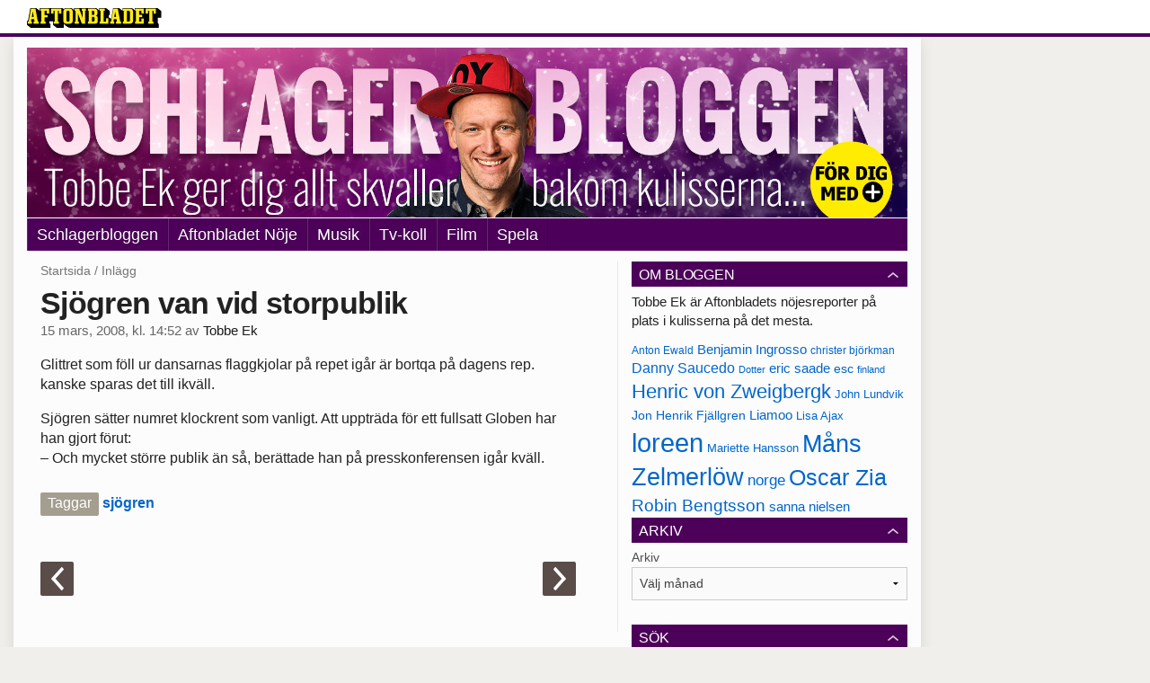

--- FILE ---
content_type: text/html
request_url: https://bloggar.aftonbladet.se/schlagerbloggen/2008/03/765692/
body_size: 28604
content:
<!DOCTYPE html><!--[if lte IE 8]><html class="no-js lte-ie8" lang="sv-SE" ><![endif]--><!--[if gt IE 8]><!--><html class="no-js" lang="sv-SE"><!--<![endif]--><head>
  <meta charset="utf-8">
  <meta name="viewport" content="width=device-width, initial-scale=1.0">
  <meta http-equiv="X-UA-Compatible" content="IE=edge,chrome=1">
  <title>Sjögren van vid storpublik | Schlagerbloggen</title>
  <style type="text/css">
      .abHeaderImageWrapper { padding-bottom: 19.23828125%; }

      @media only screen and (max-width: 40em) {
        .abHeaderImageWrapper { padding-bottom: 36.23046875%; }
      }
    </style>
      
<!-- {{WP_HEAD_HOOK}} -->
<link rel="stylesheet" id="ab_base-color-scheme-css" href="/wp-content/themes/ab_base/assets/css/schlager.css" type="text/css" media="all">
<link rel="stylesheet" id="ab_base-extra-styles-css" href="/wp-content/themes/ab_base/assets/css/ab_base_overrides.css" type="text/css" media="all">
<script type="text/javascript" src="/wp-content/plugins/ab_pym/pym.v1.js"></script>
<script type="text/javascript" src="/wp-includes/js/jquery/jquery.js"></script>
<script type="text/javascript" src="/wp-includes/js/jquery/jquery-migrate.min.js"></script>
<script type="text/javascript" src="/wp-content/themes/ab_base/assets/mobile-detect.js"></script>
<link rel="prev" title="Filmare stoppas på läktaren" href="https://bloggar.aftonbladet.se/schlagerbloggen/2008/03/765690/">
<link rel="next" title="Körens Anna Andersson tillbaka" href="https://bloggar.aftonbladet.se/schlagerbloggen/2008/03/765699/">
<link rel="canonical" href="https://bloggar.aftonbladet.se/schlagerbloggen/2008/03/765692/">
	<style>
		.abtv-placeholder-video-container {
			width: 100%;
			max-width: 800px;
			margin: 0 auto;
			padding: 20px;
			box-sizing: border-box;
		}

		.abtv-placeholder-video-player {
			position: relative;
			width: 100%;
			padding-top: 56.25%;
			/* 16:9 Aspect Ratio */
			background-color: #000;
			cursor: pointer;
			overflow: hidden;
		}

		.abtv-placeholder-video-background {
			position: absolute;
			top: 0;
			left: 0;
			width: 100%;
			height: 100%;
			background-image: url('https://www.aftonbladet.se/static/ab-tv-banner.jpg');
			background-size: cover;
			background-position: center;
			opacity: 0.5;
			/* Adjust this value to make the image more or less visible */
		}

		.abtv-placeholder-play-button {
			position: absolute;
			top: 50%;
			left: 50%;
			transform: translate(-50%, -50%);
			width: 80px;
			/* Increased size for better visibility */
			height: 80px;
			fill: #fff;
			opacity: 0.8;
			transition: opacity 0.3s;
			z-index: 1;
			/* Ensure the play button appears above the background */
		}

		.abtv-placeholder-video-player:hover .abtv-placeholder-play-button {
			opacity: 1;
		}
	</style>
<link rel="shortcut icon" href="/favicon.ico">
<script>
var AB_BASE_JS_DATA = {"interchange_queries":{"ab_small":"only screen and (min-width: 1px)","ab_medium":"only screen and (max-width: 768px)","ab_large":"only screen and (min-width: 769px)"}};
</script>
  <!--[if lt IE 9]> <script type="text/javascript" src="//bloggar.aftonbladet.se/wp-content/themes/ab_base/assets/js/ab_base.header.ie.min.js?4b96617d3cccccb0421a34db33c8723b"></script> <![endif]-->
  <!--[if (gt IE 8)|!(IE)]><!--> <script type="text/javascript" src="/wp-content/themes/ab_base/assets/js/ab_base.header.modern.min.js"></script> <!--<![endif]-->
</head>
<body class="post-template-default single single-post postid-765692 single-format-standard abLayout-content-sidebar abGridbase-default abLocale-sv_SE">

  
  <a name="abTop"></a>

      	    	      <!-- top balk -->
	      <div id="abTopBeam" class="">
    <div class="row">
      <div class="columns">
        <div class="abTopBeamContent clearfix">
          
          <a href="http://www.aftonbladet.se" title="Aftonbladet" class="abLogo"></a>

                      <a href="#" class="abBeamMenuBtn"><span class="abMenuIcon"></span></a>
          
                  </div>
      </div>

            <div class="columns">
        <div class="abMenuContainer hidden">
          <div class="abMenuArrow hidden"></div>
            <nav class="abSmallNav hidden"><ul id="menu-aftonbladet" class="abSmallList"><li id="menu-item-7" class="menu-item menu-item-type-custom menu-item-object-custom menu-item-7"><a href="https://www.aftonbladet.se/nojesbladet/bloggar/schlagerbloggen">Schlagerbloggen</a></li>
<li id="menu-item-4" class="menu-item menu-item-type-custom menu-item-object-custom menu-item-4"><a href="http://www.aftonbladet.se/nojesbladet/">Aftonbladet Nöje</a></li>
<li id="menu-item-5" class="menu-item menu-item-type-custom menu-item-object-custom menu-item-5"><a href="https://www.aftonbladet.se/nojesbladet/musik">Musik</a></li>
<li id="menu-item-3" class="menu-item menu-item-type-custom menu-item-object-custom menu-item-3"><a href="https://www.aftonbladet.se/nojesbladet/tv">Tv-koll</a></li>
<li id="menu-item-1808611" class="menu-item menu-item-type-custom menu-item-object-custom menu-item-1808611"><a href="https://www.aftonbladet.se/nojesbladet/film">Film</a></li>
<li id="menu-item-1808613" class="menu-item menu-item-type-custom menu-item-object-custom menu-item-1808613"><a href="http://spela.aftonbladet.se/">Spela</a></li>
</ul></nav>          <div class="abMenuBottom hidden"><a href="">Stäng</a></div>
        </div>
      </div>
          </div>
  </div>	      <!-- /top balk -->
	        
	<!--Top ad for mobile -->
    		  <div class="row">
            		  </div>
      

  <div id="abMasterContainer" class="clearfix">
    <div class="abBodyOverlay"></div>

    <!--Top ad for desktop -->
      <div id="sidebar-panorama-1" class="abShowShadow">
        <div class="widget-area columns">

                                                
                      
        </div>
      </div>

    <!-- Outsider ad -->
    <div id="abOutsider">
      
              <div id="sidebar-outsider-1" class="widget-area">
                  </div>
      
          </div>

    <!-- Left Outsider ad -->
    <div id="abLeftOutsider">
      
      
          </div>

    <div id="abBody">
      
      <div class="row collapse abHeaderWrapper">
        <header class="columns">
              <div class="abHeaderImageWrapper">
      <a href="https://bloggar.aftonbladet.se/schlagerbloggen" title="Schlagerbloggen">
      <picture>
          <source media="(max-width: 640px)" srcset="https://bloggar.aftonbladet.se/schlagerbloggen/files/2023/02/Schlagerbloggenmobil-plus.jpg 1x, https://bloggar.aftonbladet.se/schlagerbloggen/files/2023/02/Schlagerbloggenmobil-plus.jpg 2x">
          <source media="(min-width: 641px)" srcset="https://bloggar.aftonbladet.se/schlagerbloggen/files/2023/02/Schlagerbloggendesktop-plus.jpg 1x, https://bloggar.aftonbladet.se/schlagerbloggen/files/2023/02/Schlagerbloggendesktop-plus.jpg 2x">
          <img src="https://bloggar.aftonbladet.se/schlagerbloggen/files/2023/02/Schlagerbloggendesktop-plus.jpg" alt="Schlagerbloggen" class="abHeaderImage">
        </picture>
      </a>
    </div>
  <nav class="abXLNav abAutoCollapseNav"><ul id="menu-aftonbladet-1" class="abXLList" data-trans-more="Mer"><li class="menu-item menu-item-type-custom menu-item-object-custom menu-item-7"><a href="https://www.aftonbladet.se/nojesbladet/bloggar/schlagerbloggen">Schlagerbloggen</a></li>
<li class="menu-item menu-item-type-custom menu-item-object-custom menu-item-4"><a href="http://www.aftonbladet.se/nojesbladet/">Aftonbladet Nöje</a></li>
<li class="menu-item menu-item-type-custom menu-item-object-custom menu-item-5"><a href="https://www.aftonbladet.se/nojesbladet/musik">Musik</a></li>
<li class="menu-item menu-item-type-custom menu-item-object-custom menu-item-3"><a href="https://www.aftonbladet.se/nojesbladet/tv">Tv-koll</a></li>
<li class="menu-item menu-item-type-custom menu-item-object-custom menu-item-1808611"><a href="https://www.aftonbladet.se/nojesbladet/film">Film</a></li>
<li class="menu-item menu-item-type-custom menu-item-object-custom menu-item-1808613"><a href="http://spela.aftonbladet.se/">Spela</a></li>
</ul></nav>        </header>
      </div>

      <!-- theme_layout: content-sidebar -->

<div class="row abBodyWrapper">
  <div class="medium-8 abColFirst columns abDivider">
    <section class="abBloggContent">
      <div class="abBreadcrumbs">
  <a href="https://bloggar.aftonbladet.se/schlagerbloggen">Startsida</a> / <span>Inlägg</span>
</div>

<article>
    <header class="abArticleHeader">
        <h1 class="abPostTitle">Sjögren van vid storpublik</h1>
      <span class="abEntryMeta">
        <time pubdate="" datetime="">15 mars, 2008, kl. 14:52</time> av
        
          <author><a href="https://bloggar.aftonbladet.se/schlagerbloggen/author/torek/">Tobbe Ek</a></author>
      </span>    </header>
    <div class="abPostContent clearfix">


        <p>Glittret som föll ur dansarnas flaggkjolar på repet igår är bortqa på dagens rep. kanske sparas det till ikväll.</p>
<p>Sjögren sätter numret klockrent som vanligt. Att uppträda för ett fullsatt Globen har han gjort förut:<br>– Och mycket större publik än så, berättade han på presskonferensen igår kväll.</p>

    </div>
  <footer>
  
    <div class="abLabelDesignContainer">
    
    
      <div class="row">
        <div class="columns abLabelContainer">
          <span class="abLabelTags">Taggar</span>
          <a href="https://bloggar.aftonbladet.se/schlagerbloggen/tag/sjogren/">sjögren</a>
        </div>
      </div>
    </div>  
    
  
  
      <div class="abPagination clearfix">
        <span class="abPaginationText">
        </span>
        <span class="left abLeftPagination">
            <div class="abArrowContainer abArrowLink">
              <a href="https://bloggar.aftonbladet.se/schlagerbloggen/2008/03/765699/" rel="next"><i class="abArrowLeftLink"></i></a>
            </div>
        </span>
        <span class="right abRightPagination">
            <div class="abArrowContainer abArrowLink">
              <a href="https://bloggar.aftonbladet.se/schlagerbloggen/2008/03/765690/" rel="prev"><i class="abArrowRightLink"></i></a>
            </div>
        </span>
      </div>  </footer>
  
</article>    </section>
  </div>

	<!-- Sidebar -->
  <div class="medium-4 abColSecond columns widgetArea-sidebar-1 medium-expand-accordions-default">
      <section id="text-3" class="widget adSidebar-1Layout sidebar-1 widget_text"><dl class="accordion" data-accordion=""><dd><a href="#accordion-text-3" class="title accordion-icon"><h1>Om bloggen</h1></a><div id="accordion-text-3" class="content">			<div class="textwidget">Tobbe Ek är Aftonbladets nöjesreporter på plats i kulisserna på det mesta.</div>
		</div></dd></dl></section><a href="https://bloggar.aftonbladet.se/schlagerbloggen/tag/anton-ewald/" class="tag-cloud-link tag-link-1118 tag-link-position-1" style="font-size: 9.05pt;" aria-label="Anton Ewald (165 objekt)">Anton Ewald</a>
<a href="https://bloggar.aftonbladet.se/schlagerbloggen/tag/benjamin-ingrosso/" class="tag-cloud-link tag-link-1397 tag-link-position-2" style="font-size: 11.15pt;" aria-label="Benjamin Ingrosso (188 objekt)">Benjamin Ingrosso</a>
<a href="https://bloggar.aftonbladet.se/schlagerbloggen/tag/christer-bjorkman/" class="tag-cloud-link tag-link-7 tag-link-position-3" style="font-size: 9.05pt;" aria-label="christer björkman (164 objekt)">christer björkman</a>
<a href="https://bloggar.aftonbladet.se/schlagerbloggen/tag/danny-saucedo/" class="tag-cloud-link tag-link-1106 tag-link-position-4" style="font-size: 11.85pt;" aria-label="Danny Saucedo (200 objekt)">Danny Saucedo</a>
<a href="https://bloggar.aftonbladet.se/schlagerbloggen/tag/dotter/" class="tag-cloud-link tag-link-1583 tag-link-position-5" style="font-size: 8pt;" aria-label="Dotter (155 objekt)">Dotter</a>
<a href="https://bloggar.aftonbladet.se/schlagerbloggen/tag/eric-saade/" class="tag-cloud-link tag-link-112 tag-link-position-6" style="font-size: 11.5pt;" aria-label="eric saade (192 objekt)">eric saade</a>
<a href="https://bloggar.aftonbladet.se/schlagerbloggen/tag/esc/" class="tag-cloud-link tag-link-1016 tag-link-position-7" style="font-size: 10.45pt;" aria-label="esc (181 objekt)">esc</a>
<a href="https://bloggar.aftonbladet.se/schlagerbloggen/tag/finland/" class="tag-cloud-link tag-link-57 tag-link-position-8" style="font-size: 8.35pt;" aria-label="finland (156 objekt)">finland</a>
<a href="https://bloggar.aftonbladet.se/schlagerbloggen/tag/henric-von-zweigbergk/" class="tag-cloud-link tag-link-1105 tag-link-position-9" style="font-size: 16.4pt;" aria-label="Henric von Zweigbergk (269 objekt)">Henric von Zweigbergk</a>
<a href="https://bloggar.aftonbladet.se/schlagerbloggen/tag/john-lundvik/" class="tag-cloud-link tag-link-1507 tag-link-position-10" style="font-size: 10.1pt;" aria-label="John Lundvik (177 objekt)">John Lundvik</a>
<a href="https://bloggar.aftonbladet.se/schlagerbloggen/tag/jon-henrik-fjallgren/" class="tag-cloud-link tag-link-1257 tag-link-position-11" style="font-size: 10.45pt;" aria-label="Jon Henrik Fjällgren (180 objekt)">Jon Henrik Fjällgren</a>
<a href="https://bloggar.aftonbladet.se/schlagerbloggen/tag/liamoo/" class="tag-cloud-link tag-link-1531 tag-link-position-12" style="font-size: 11.15pt;" aria-label="Liamoo (190 objekt)">Liamoo</a>
<a href="https://bloggar.aftonbladet.se/schlagerbloggen/tag/lisa-ajax/" class="tag-cloud-link tag-link-1342 tag-link-position-13" style="font-size: 10.1pt;" aria-label="Lisa Ajax (176 objekt)">Lisa Ajax</a>
<a href="https://bloggar.aftonbladet.se/schlagerbloggen/tag/loreen/" class="tag-cloud-link tag-link-4 tag-link-position-14" style="font-size: 22pt;" aria-label="loreen (385 objekt)">loreen</a>
<a href="https://bloggar.aftonbladet.se/schlagerbloggen/tag/mariette-hansson/" class="tag-cloud-link tag-link-1240 tag-link-position-15" style="font-size: 9.4pt;" aria-label="Mariette Hansson (169 objekt)">Mariette Hansson</a>
<a href="https://bloggar.aftonbladet.se/schlagerbloggen/tag/mans-zelmerlow/" class="tag-cloud-link tag-link-1114 tag-link-position-16" style="font-size: 19.9pt;" aria-label="Måns Zelmerlöw (334 objekt)">Måns Zelmerlöw</a>
<a href="https://bloggar.aftonbladet.se/schlagerbloggen/tag/norge/" class="tag-cloud-link tag-link-23 tag-link-position-17" style="font-size: 12.9pt;" aria-label="norge (211 objekt)">norge</a>
<a href="https://bloggar.aftonbladet.se/schlagerbloggen/tag/oscar-zia/" class="tag-cloud-link tag-link-1148 tag-link-position-18" style="font-size: 18.5pt;" aria-label="Oscar Zia (306 objekt)">Oscar Zia</a>
<a href="https://bloggar.aftonbladet.se/schlagerbloggen/tag/robin-bengtsson/" class="tag-cloud-link tag-link-1315 tag-link-position-19" style="font-size: 13.95pt;" aria-label="Robin Bengtsson (227 objekt)">Robin Bengtsson</a>
<a href="https://bloggar.aftonbladet.se/schlagerbloggen/tag/sanna-nielsen/" class="tag-cloud-link tag-link-367 tag-link-position-20" style="font-size: 11.15pt;" aria-label="sanna nielsen (188 objekt)">sanna nielsen</a><section id="archives-2" class="widget adSidebar-1Layout sidebar-1 widget_archive"><dl class="accordion" data-accordion=""><dd><a href="#accordion-archives-2" class="title accordion-icon"><h1>Arkiv</h1></a><div id="accordion-archives-2" class="content">		<label class="screen-reader-text" for="archives-dropdown-2">Arkiv</label>
		<select id="archives-dropdown-2" name="archive-dropdown" onchange="document.location.href=this.options[this.selectedIndex].value;">
			
			<option value="">Välj månad</option>
				<option value="https://bloggar.aftonbladet.se/schlagerbloggen/2024/10/"> oktober 2024 </option>
	<option value="https://bloggar.aftonbladet.se/schlagerbloggen/2024/05/"> maj 2024 </option>
	<option value="https://bloggar.aftonbladet.se/schlagerbloggen/2024/04/"> april 2024 </option>
	<option value="https://bloggar.aftonbladet.se/schlagerbloggen/2024/03/"> mars 2024 </option>
	<option value="https://bloggar.aftonbladet.se/schlagerbloggen/2024/02/"> februari 2024 </option>
	<option value="https://bloggar.aftonbladet.se/schlagerbloggen/2024/01/"> januari 2024 </option>
	<option value="https://bloggar.aftonbladet.se/schlagerbloggen/2023/12/"> december 2023 </option>
	<option value="https://bloggar.aftonbladet.se/schlagerbloggen/2023/09/"> september 2023 </option>
	<option value="https://bloggar.aftonbladet.se/schlagerbloggen/2023/06/"> juni 2023 </option>
	<option value="https://bloggar.aftonbladet.se/schlagerbloggen/2023/05/"> maj 2023 </option>
	<option value="https://bloggar.aftonbladet.se/schlagerbloggen/2023/04/"> april 2023 </option>
	<option value="https://bloggar.aftonbladet.se/schlagerbloggen/2023/03/"> mars 2023 </option>
	<option value="https://bloggar.aftonbladet.se/schlagerbloggen/2023/02/"> februari 2023 </option>
	<option value="https://bloggar.aftonbladet.se/schlagerbloggen/2023/01/"> januari 2023 </option>
	<option value="https://bloggar.aftonbladet.se/schlagerbloggen/2022/11/"> november 2022 </option>
	<option value="https://bloggar.aftonbladet.se/schlagerbloggen/2022/05/"> maj 2022 </option>
	<option value="https://bloggar.aftonbladet.se/schlagerbloggen/2022/04/"> april 2022 </option>
	<option value="https://bloggar.aftonbladet.se/schlagerbloggen/2022/03/"> mars 2022 </option>
	<option value="https://bloggar.aftonbladet.se/schlagerbloggen/2022/02/"> februari 2022 </option>
	<option value="https://bloggar.aftonbladet.se/schlagerbloggen/2022/01/"> januari 2022 </option>
	<option value="https://bloggar.aftonbladet.se/schlagerbloggen/2021/12/"> december 2021 </option>
	<option value="https://bloggar.aftonbladet.se/schlagerbloggen/2021/11/"> november 2021 </option>
	<option value="https://bloggar.aftonbladet.se/schlagerbloggen/2021/05/"> maj 2021 </option>
	<option value="https://bloggar.aftonbladet.se/schlagerbloggen/2021/04/"> april 2021 </option>
	<option value="https://bloggar.aftonbladet.se/schlagerbloggen/2021/03/"> mars 2021 </option>
	<option value="https://bloggar.aftonbladet.se/schlagerbloggen/2021/02/"> februari 2021 </option>
	<option value="https://bloggar.aftonbladet.se/schlagerbloggen/2021/01/"> januari 2021 </option>
	<option value="https://bloggar.aftonbladet.se/schlagerbloggen/2020/11/"> november 2020 </option>
	<option value="https://bloggar.aftonbladet.se/schlagerbloggen/2020/03/"> mars 2020 </option>
	<option value="https://bloggar.aftonbladet.se/schlagerbloggen/2020/02/"> februari 2020 </option>
	<option value="https://bloggar.aftonbladet.se/schlagerbloggen/2020/01/"> januari 2020 </option>
	<option value="https://bloggar.aftonbladet.se/schlagerbloggen/2019/12/"> december 2019 </option>
	<option value="https://bloggar.aftonbladet.se/schlagerbloggen/2019/11/"> november 2019 </option>
	<option value="https://bloggar.aftonbladet.se/schlagerbloggen/2019/10/"> oktober 2019 </option>
	<option value="https://bloggar.aftonbladet.se/schlagerbloggen/2019/08/"> augusti 2019 </option>
	<option value="https://bloggar.aftonbladet.se/schlagerbloggen/2019/05/"> maj 2019 </option>
	<option value="https://bloggar.aftonbladet.se/schlagerbloggen/2019/04/"> april 2019 </option>
	<option value="https://bloggar.aftonbladet.se/schlagerbloggen/2019/03/"> mars 2019 </option>
	<option value="https://bloggar.aftonbladet.se/schlagerbloggen/2019/02/"> februari 2019 </option>
	<option value="https://bloggar.aftonbladet.se/schlagerbloggen/2019/01/"> januari 2019 </option>
	<option value="https://bloggar.aftonbladet.se/schlagerbloggen/2018/12/"> december 2018 </option>
	<option value="https://bloggar.aftonbladet.se/schlagerbloggen/2018/11/"> november 2018 </option>
	<option value="https://bloggar.aftonbladet.se/schlagerbloggen/2018/10/"> oktober 2018 </option>
	<option value="https://bloggar.aftonbladet.se/schlagerbloggen/2018/05/"> maj 2018 </option>
	<option value="https://bloggar.aftonbladet.se/schlagerbloggen/2018/04/"> april 2018 </option>
	<option value="https://bloggar.aftonbladet.se/schlagerbloggen/2018/03/"> mars 2018 </option>
	<option value="https://bloggar.aftonbladet.se/schlagerbloggen/2018/02/"> februari 2018 </option>
	<option value="https://bloggar.aftonbladet.se/schlagerbloggen/2018/01/"> januari 2018 </option>
	<option value="https://bloggar.aftonbladet.se/schlagerbloggen/2017/11/"> november 2017 </option>
	<option value="https://bloggar.aftonbladet.se/schlagerbloggen/2017/08/"> augusti 2017 </option>
	<option value="https://bloggar.aftonbladet.se/schlagerbloggen/2017/05/"> maj 2017 </option>
	<option value="https://bloggar.aftonbladet.se/schlagerbloggen/2017/04/"> april 2017 </option>
	<option value="https://bloggar.aftonbladet.se/schlagerbloggen/2017/03/"> mars 2017 </option>
	<option value="https://bloggar.aftonbladet.se/schlagerbloggen/2017/02/"> februari 2017 </option>
	<option value="https://bloggar.aftonbladet.se/schlagerbloggen/2017/01/"> januari 2017 </option>
	<option value="https://bloggar.aftonbladet.se/schlagerbloggen/2016/12/"> december 2016 </option>
	<option value="https://bloggar.aftonbladet.se/schlagerbloggen/2016/11/"> november 2016 </option>
	<option value="https://bloggar.aftonbladet.se/schlagerbloggen/2016/10/"> oktober 2016 </option>
	<option value="https://bloggar.aftonbladet.se/schlagerbloggen/2016/05/"> maj 2016 </option>
	<option value="https://bloggar.aftonbladet.se/schlagerbloggen/2016/04/"> april 2016 </option>
	<option value="https://bloggar.aftonbladet.se/schlagerbloggen/2016/03/"> mars 2016 </option>
	<option value="https://bloggar.aftonbladet.se/schlagerbloggen/2016/02/"> februari 2016 </option>
	<option value="https://bloggar.aftonbladet.se/schlagerbloggen/2016/01/"> januari 2016 </option>
	<option value="https://bloggar.aftonbladet.se/schlagerbloggen/2015/11/"> november 2015 </option>
	<option value="https://bloggar.aftonbladet.se/schlagerbloggen/2015/10/"> oktober 2015 </option>
	<option value="https://bloggar.aftonbladet.se/schlagerbloggen/2015/09/"> september 2015 </option>
	<option value="https://bloggar.aftonbladet.se/schlagerbloggen/2015/05/"> maj 2015 </option>
	<option value="https://bloggar.aftonbladet.se/schlagerbloggen/2015/04/"> april 2015 </option>
	<option value="https://bloggar.aftonbladet.se/schlagerbloggen/2015/03/"> mars 2015 </option>
	<option value="https://bloggar.aftonbladet.se/schlagerbloggen/2015/02/"> februari 2015 </option>
	<option value="https://bloggar.aftonbladet.se/schlagerbloggen/2014/05/"> maj 2014 </option>
	<option value="https://bloggar.aftonbladet.se/schlagerbloggen/2014/04/"> april 2014 </option>
	<option value="https://bloggar.aftonbladet.se/schlagerbloggen/2014/03/"> mars 2014 </option>
	<option value="https://bloggar.aftonbladet.se/schlagerbloggen/2014/02/"> februari 2014 </option>
	<option value="https://bloggar.aftonbladet.se/schlagerbloggen/2014/01/"> januari 2014 </option>
	<option value="https://bloggar.aftonbladet.se/schlagerbloggen/2013/05/"> maj 2013 </option>
	<option value="https://bloggar.aftonbladet.se/schlagerbloggen/2013/04/"> april 2013 </option>
	<option value="https://bloggar.aftonbladet.se/schlagerbloggen/2013/03/"> mars 2013 </option>
	<option value="https://bloggar.aftonbladet.se/schlagerbloggen/2013/02/"> februari 2013 </option>
	<option value="https://bloggar.aftonbladet.se/schlagerbloggen/2013/01/"> januari 2013 </option>
	<option value="https://bloggar.aftonbladet.se/schlagerbloggen/2012/05/"> maj 2012 </option>
	<option value="https://bloggar.aftonbladet.se/schlagerbloggen/2012/03/"> mars 2012 </option>
	<option value="https://bloggar.aftonbladet.se/schlagerbloggen/2012/02/"> februari 2012 </option>
	<option value="https://bloggar.aftonbladet.se/schlagerbloggen/2012/01/"> januari 2012 </option>
	<option value="https://bloggar.aftonbladet.se/schlagerbloggen/2011/05/"> maj 2011 </option>
	<option value="https://bloggar.aftonbladet.se/schlagerbloggen/2011/03/"> mars 2011 </option>
	<option value="https://bloggar.aftonbladet.se/schlagerbloggen/2011/02/"> februari 2011 </option>
	<option value="https://bloggar.aftonbladet.se/schlagerbloggen/2011/01/"> januari 2011 </option>
	<option value="https://bloggar.aftonbladet.se/schlagerbloggen/2010/05/"> maj 2010 </option>
	<option value="https://bloggar.aftonbladet.se/schlagerbloggen/2010/03/"> mars 2010 </option>
	<option value="https://bloggar.aftonbladet.se/schlagerbloggen/2010/02/"> februari 2010 </option>
	<option value="https://bloggar.aftonbladet.se/schlagerbloggen/2010/01/"> januari 2010 </option>
	<option value="https://bloggar.aftonbladet.se/schlagerbloggen/2009/10/"> oktober 2009 </option>
	<option value="https://bloggar.aftonbladet.se/schlagerbloggen/2009/05/"> maj 2009 </option>
	<option value="https://bloggar.aftonbladet.se/schlagerbloggen/2009/04/"> april 2009 </option>
	<option value="https://bloggar.aftonbladet.se/schlagerbloggen/2009/03/"> mars 2009 </option>
	<option value="https://bloggar.aftonbladet.se/schlagerbloggen/2009/02/"> februari 2009 </option>
	<option value="https://bloggar.aftonbladet.se/schlagerbloggen/2009/01/"> januari 2009 </option>
	<option value="https://bloggar.aftonbladet.se/schlagerbloggen/2008/05/"> maj 2008 </option>
	<option value="https://bloggar.aftonbladet.se/schlagerbloggen/2008/04/"> april 2008 </option>
	<option value="https://bloggar.aftonbladet.se/schlagerbloggen/2008/03/"> mars 2008 </option>
	<option value="https://bloggar.aftonbladet.se/schlagerbloggen/2008/02/"> februari 2008 </option>
	<option value="https://bloggar.aftonbladet.se/schlagerbloggen/2008/01/"> januari 2008 </option>
	<option value="https://bloggar.aftonbladet.se/schlagerbloggen/2007/09/"> september 2007 </option>
	<option value="https://bloggar.aftonbladet.se/schlagerbloggen/2007/05/"> maj 2007 </option>
	<option value="https://bloggar.aftonbladet.se/schlagerbloggen/2007/04/"> april 2007 </option>
	<option value="https://bloggar.aftonbladet.se/schlagerbloggen/2007/03/"> mars 2007 </option>
	<option value="https://bloggar.aftonbladet.se/schlagerbloggen/2007/02/"> februari 2007 </option>
	<option value="https://bloggar.aftonbladet.se/schlagerbloggen/2007/01/"> januari 2007 </option>
	<option value="https://bloggar.aftonbladet.se/schlagerbloggen/2006/05/"> maj 2006 </option>

		</select>
		</div></dd></dl></section><section id="search-2" class="widget adSidebar-1Layout sidebar-1 widget_search"><dl class="accordion" data-accordion=""><dd><a href="#accordion-search-2" class="title accordion-icon"><h1>Sök</h1></a><div id="accordion-search-2" class="content"><form role="search" method="get" class="abFormContainer searchform" id="search-form" action="https://bloggar.aftonbladet.se/schlagerbloggen/">
	<input name="orderby" type="hidden" value="post_date">
  <div class="row collapse">
  <div class="small-9 columns">
    <input type="search" value="" name="s" id="s" placeholder="Ange sökord här..."></div>
    <div class="small-3 columns">
      <input type="submit" id="searchsubmit" class="button postfix" value="Sök">
    </div>
  </div>
  </form></div></dd></dl></section><section id="text-4" class="widget adSidebar-1Layout sidebar-1 widget_text"><dl class="accordion" data-accordion=""><dd><a href="#accordion-text-4" class="title accordion-icon"><h1>Twitter</h1></a><div id="accordion-text-4" class="content">			<div class="textwidget"><a class="twitter-timeline" href="https://twitter.com/Tobbe_Ek" data-widget-id="300256041050968064">Tweets av @Tobbe_Ek</a>
<script>!function(d,s,id){var js,fjs=d.getElementsByTagName(s)[0];if(!d.getElementById(id)){js=d.createElement(s);js.id=id;js.src="//platform.twitter.com/widgets.js";fjs.parentNode.insertBefore(js,fjs);}}(document,"script","twitter-wjs");</script></div>
		</div></dd></dl></section>  </div>
</div>


<!-- end: theme_layout -->
    
    <div class="row abFooterWrapper">
  <footer>
    <div class="row collapse">
  <div class="columns abUpContainer">
    <a href="#abTop" class="abScrollTop"><i class="abArrowUp"></i><span>TILL TOPPEN AV SIDAN</span></a>
  </div>
</div>
    
    <div class="row collapse">
      <div class="columns abFootContainer" style="padding: 16px 8px;">
        <section class="abFootContent">
          <div class="medium-6 columns">
            <ul>
              <!-- {{WP_AB_BASE_FOOTER_UL_HOOK}} -->
              <li>
               <a class="nowrap" style="text-decoration: underline; font-weight: 400;" target="_blank" href="https://www.aftonbladet.se/omaftonbladet/a/LOlQ4/om-aftonbladet">Se tjänstgörande redaktör och redaktionschef</a>
              </li>
            </ul>
          </div>
          <div class="columns abFootCopyR">
            <span>© Aftonbladet Hierta AB</span>
          </div>
        </section>
      </div>
    </div>
  </footer>
</div>
    
    </div><!-- End #abBody -->
  </div><!-- End #abMasterContainer -->

     
<!-- {{WP_FOOTER_HOOK}} -->


</body></html>